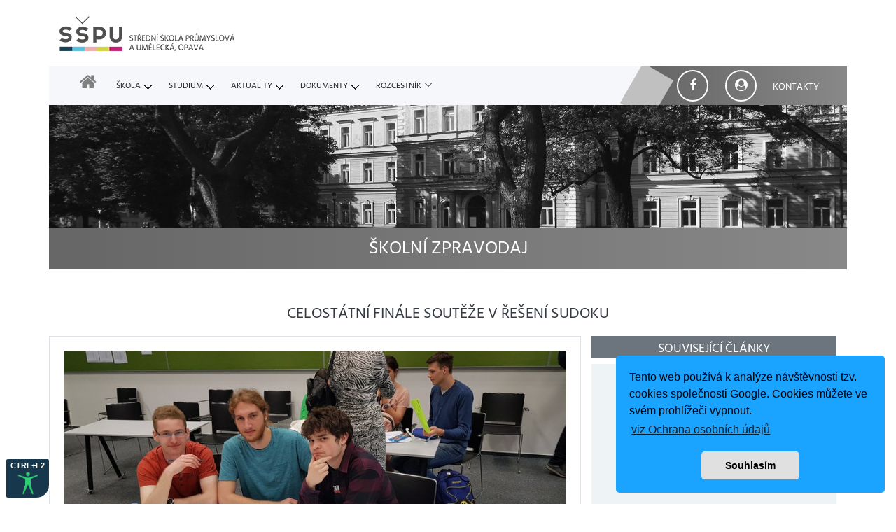

--- FILE ---
content_type: text/html; charset=utf-8
request_url: https://www.sspu-opava.cz/cs/zpravy/celostatni-finale-souteze-v-reseni-sudoku/
body_size: 8563
content:
<!doctype html>
<html lang="cs">
<head>
    <title>Školní zpravodaj</title>
    <meta name="description" content="Články a zprávy o dění na SŠPU Opava">
    <meta http-equiv="X-UA-Compatible" content="IE=edge">
    <meta name="viewport" content="width=device-width, initial-scale=1, shrink-to-fit=no">
    <link rel="icon" href="/static/img/core-img/logo-skoly-male.png">
    <link rel="stylesheet" type="text/css" href="https://cdn.jsdelivr.net/npm/cookieconsent@3/build/cookieconsent.min.css" />
    <!-- ##### Stylesheets ##### -->
    <link rel="stylesheet" href="/static/style.css">
    

</head>
<body>
    
<!-- ##### Preloader ##### -->
<div id="preloader">
    <i class="circle-preloader"></i>
</div>

<!-- ##### Header Area Start ##### -->

<!-- ##### Header Area Start ##### -->
<header class="header-area">

    <!-- Top Header Area -->
    <div class="top-header">
        <div class="container h-100">
            <div class="row h-100">
                <div class="col-12 h-100">
                    <div class="header-content h-100 d-flex align-items-center justify-content-between">
                        <div class="academy-logo">
                            <a href="/"><img alt="Logo školy" src="/static/img/core-img/skola-logo.png"></a>
                        </div>
                        <!--
                        <div class="login-content">
                            <a href="#"><i class="fa fa-search"></i></a>
                        </div>
                        -->
                    </div>
                </div>
            </div>
        </div>
    </div>

    <!-- Navbar Area -->
    <div class="academy-main-menu">
        <div class="classy-nav-container breakpoint-off">
            <div class="container p-0">
                <!-- Menu -->
                <nav class="classy-navbar justify-content-between" id="academyNav">

                    <!-- Navbar Toggler -->
                    <div class="classy-navbar-toggler">
                        <span class="navbarToggler"><span></span><span></span><span></span></span>
                    </div>

                    <!-- Menu -->
                    <div class="classy-menu">

                        <!-- close btn -->
                        <div class="classycloseIcon">
                            <div class="cross-wrap"><span class="top"></span><span class="bottom"></span></div>
                        </div>

                        <!-- Nav Start -->
                        <div class="classynav">
                            <ul>
                                <li><a href="/cs/"><span style="font-size: 26px; color: gray;"><i class="fa fa-home"></i></span></a></li>
                                

                                <li class="cn-dropdown-item has-down pr12"><a href="/cs/">Škola</a>
                                
                                <ul class="dropdown">

                                <li><a href="/cs/historie-soucasnost/">Historie a současnost</a>
                                
                                </li>

                                <li><a href="/cs/kontakty/">Lidé a kontakty</a>
                                
                                </li>

                                <li><a href="/cs/zaci/">Žáci</a>
                                
                                </li>

                                <li><a href="/cs/skolska-rada/">Školská rada</a>
                                
                                </li>

                                <li><a href="/cs/umelecka-rada/">Umělecká rada</a>
                                
                                </li>

                                <li><a href="/cs/studentsky-parlament/">Studentský parlament</a>
                                
                                </li>

                                <li><a href="/cs/spoluprace/">Spolupráce</a>
                                
                                </li>

                                <li><a href="/cs/projekty/">Projekty</a>
                                
                                </li>

                                <li><a href="/cs/nabidka-pronajmu/">Nabídka pronájmu</a>
                                
                                </li>

                                </ul>
                                <span class="dd-trigger"></span><span class="dd-arrow"></span>
                                
                                </li>

                                <li class="cn-dropdown-item has-down pr12"><a href="/cs/studium/">Studium</a>
                                
                                <ul class="dropdown">

                                <li><a href="/cs/studium/informace-o-studiu/">Informace o studiu</a>
                                
                                </li>

                                <li><a href="/cs/studium/prijimaci-rizeni-technicke-obory/">Přijímačky - technické obory</a>
                                
                                </li>

                                <li><a href="/cs/studium/prijimaci-rizeni-umelecke-obory/">Přijímačky - umělecké obory</a>
                                
                                </li>

                                <li><a href="/cs/studium/akce-pro-uchazece/">Akce pro uchazeče a ZŠ</a>
                                
                                </li>

                                <li><a href="/cs/studium/maturity/">Maturity</a>
                                
                                </li>

                                <li><a href="/cs/studium/spp/">Školní poradenské pracoviště</a>
                                
                                </li>

                                <li><a href="/cs/studium/nabidky-zamestnani/">Nabídky zaměstnání</a>
                                
                                </li>

                                <li><a href="/cs/studium/informace-pro-studenty/">Pro studenty a rodiče</a>
                                
                                </li>

                                <li><a href="/cs/studium/vyukove-materialy/">Výukové materiály</a>
                                
                                </li>

                                <li><a href="/cs/studium/anglicka-knihovna/">Anglická knihovna</a>
                                
                                </li>

                                </ul>
                                <span class="dd-trigger"></span><span class="dd-arrow"></span>
                                
                                </li>

                                <li class="cn-dropdown-item has-down pr12"><a href="/cs/aktuality/">Aktuality</a>
                                
                                <ul class="dropdown">

                                <li><a href="/cs/zpravy/">Školní zpravodaj</a>
                                
                                </li>

                                <li><a href="/cs/kalendar/">Kalendář akcí</a>
                                
                                </li>

                                <li><a href="/cs/aktuality/galerie/">Školní galerie</a>
                                
                                </li>

                                <li><a href="/cs/aktuality/fotogalerie-30-let-od-zalozeni-umeleckych-oboru/">30 let uměleckých oborů</a>
                                
                                </li>

                                <li><a href="/cs/aktuality/fotogalerie-umeleckych-oboru/">Fotogalerie uměleckých oborů</a>
                                
                                </li>

                                </ul>
                                <span class="dd-trigger"></span><span class="dd-arrow"></span>
                                
                                </li>

                                <li class="cn-dropdown-item has-down pr12"><a href="/cs/dokumenty/">Dokumenty</a>
                                
                                <ul class="dropdown">

                                <li><a href="/cs/dokumenty/skolni-rad/">Školní řád</a>
                                
                                </li>

                                <li><a href="/cs/dokumenty/vyrocni-zprava-skoly/">Výroční zpráva školy</a>
                                
                                </li>

                                <li><a href="/cs/dokumenty/inspekcni-zpravy/">Inspekční zprávy</a>
                                
                                </li>

                                <li><a href="/cs/dokumenty/verejne-zakazky/">Veřejné zakázky</a>
                                
                                </li>

                                <li><a href="/cs/dokumenty/rozpocet/">Rozpočet</a>
                                
                                </li>

                                <li><a href="/cs/dokumenty/ochrana-osobnich-udaju/">Ochrana osobních údajů</a>
                                
                                </li>

                                <li><a href="/cs/dokumenty/ochrana-oznamovatelu/">Ochrana oznamovatelů</a>
                                
                                </li>

                                <li><a href="/cs/dokumenty/prohlaseni-o-pristupnosti-webu/">Prohlášení o přístupnosti</a>
                                
                                </li>

                                <li><a href="/cs/dokumenty/rozvrhy/">Rozvrhy</a>
                                
                                </li>

                                </ul>
                                <span class="dd-trigger"></span><span class="dd-arrow"></span>
                                
                                </li>

                                <li class="megamenu-item"><a href="#">Rozcestník</a>
                                    <div class="megamenu">
                                        <ul class="single-mega bg-light cn-col-4">
                                            <li class="text-uppercase bg-strojirenstvi text-white text-center p-1">Uchazeči o studium</li>
                                            <li><a href="/cs/studium/">Studijní obory</a></li>
                                            <li><a href="/cs/studium/prijimaci-rizeni-technicke-obory/">Přijímačky - technické obory</a></li>
                                            <li><a href="/cs/studium/prijimaci-rizeni-umelecke-obory/">Přijímačky - umělecké obory</a></li>
                                            <li><a href="/cs/studium/akce-pro-uchazece/">Akce pro uchazeče a ZŠ</a></li>
                                            <li><a href="/static/documents/letaky.zip">Propagační letáky</a></li>
                                            <li><a href="/cs/zpravy/">Školní zpravodaj</a></li>
                                        </ul>
                                        <ul class="single-mega bg-white cn-col-4">
                                            <li class="text-uppercase bg-informatika text-white text-center p-1">Veřejnost</li>
                                            <li><a href="/cs/kontakty/">Informace a kontakty</a></li>
                                            <li><a href="/cs/historie-soucasnost/">Historie a současnost</a></li>
                                            <li><a href="/cs/skolska-rada/">Školská rada</a></li>
                                            <li><a href="/cs/nabidka-pronajmu/">Nabídka pronájmu</a></li>
                                            <li><a href="/cs/spoluprace/">Spolupráce s firmami</a></li>
                                            <li><a href="/cs/projekty/">Realizované projekty</a></li>
                                        </ul>
                                        <ul class="single-mega bg-light cn-col-4">
                                            <li class="text-uppercase bg-hracka text-white text-center p-1">Studenti a rodiče</li>
                                            <li><a href="/cs/studium/informace-pro-studenty/">Informace pro studenty</a></li>
                                            <li><a href="/cs/studium/maturity/">Maturity</a></li>
                                            <li><a href="/cs/studium/vyukove-materialy/">Výukové materiály</a></li>
                                            <li><a href="/cs/studium/preventivni-program/">Preventivní program</a></li>
                                            <li><a href="/cs/studium/vychovne-poradenstvi/">Výchovné poradenství</a></li>
                                            <li><a href="/cs/studium/nabidky-zamestnani/">Nabídky zaměstnání a brigád</a></li>
                                        </ul>
                                        <ul class="single-mega bg-white cn-col-4">
                                            <li class="text-uppercase bg-design text-white text-center p-1">Odkazy</li>
                                            <li><a href="https://portal.skolaonline.cz">Škola online</a></li>
                                            <li><a href="https://moodle.sspu-opava.cz">Moodle: e-learning</a></li>
                                            <li><a href="https://portal.office.com">Office 365</a></li>
                                            <li><a href="https://www.facebook.com/sspuopava" target="_blank">Škola na Facebooku</a><li>
                                            <li><a href="https://outlook.office.com">Outlook</a></li>
                                            <li><a href="https://www.sst.opava.cz/content/o-domove-mladeze">Domov mládeže</a></li>
                                        </ul>
                                    </div>
                                    <span class="dd-trigger"></span>
                                    <span class="dd-arrow"></span>
                                </li>
                            </ul>
                        </div>
                        <!-- Nav End -->
                    </div>

                    <!-- Calling Info -->
                    <div class="calling-info">                                                 
                        <div class="call-center">                            
                            <a href="https://www.facebook.com/sspuopava" target="_blank"><i class="fa fa-facebook" aria-hidden="true"></i></a>                            
                            <a href="/cs/kontakty"><i class="fa fa-user-circle"></i> <span>KONTAKTY</span></a>                            
                        </div>
                    </div>
                </nav>
            </div>
        </div>
    </div>
</header>
<!-- ##### Header Area End ##### -->


<!-- ##### Header Area End ##### -->


    

<!-- ##### Breadcumb Area Start ##### -->
    <div class="container p-0">
            <div class="breadcumb-area bg-img" style="background-image: url(/static/img/bg-img/breadcumb-sspu3.jpg);">
                <div class="bradcumbContent bg-secondary">
                    <h2>Školní zpravodaj</h2>
                </div>
            </div>
    </div>
<!-- ##### Breadcumb Area End ##### -->


    <!-- ##### Blog Area Start ##### -->
    <div class="blog-area section-padding-100">
        <div class="container">
            <div class="row">
                <div class="col-12">
                    <h2 class="text-center text-dark text-uppercase mb-3">
                        Celostátní finále soutěže v řešení SUDOKU
                    </h2>
                </div>
                <div class="col-12 col-md-8">
                    <div class="academy-blog-posts">
                        <div class="row">
                            

<!-- Single Blog Start -->
    <div class="single-blog-post page-content mb-5 border text-left">
        <!-- Post Thumb -->
    
    
        <div class="blog-post-thumb mb-5">
        <img src="/media/filer_public_thumbnails/filer_public/d6/97/d697c8c4-88ec-4f40-a425-7513b6e2fc90/celostatni-finale-sudoku-02.jpg__800x450_q85_crop_subsampling-2.jpg"
             alt="">
        </div>
    
        <p>V úterý 23. 5. 2023 se ve vědeckém parku VIDA! v Brně uskutečnilo celostátní finále soutěže tříčlenných družstev v řešení sudoku. Soutěžící se ve čtyřkolové soutěži museli popasovat s klasickými tabulkami i různými variantami sudoku. Nechyběly propojené tabulky, počítací kolo a skládací kolo. Naše družstvo ve složení <strong>Hynek Moravec</strong>, <strong>Viktor Obrusník</strong> a <strong>Ondřej Krobot</strong> obsadilo krásné <strong>9. místo</strong>. K premiérové účasti gratulujeme a děkujeme za vzornou reprezentaci školy.</p>

        
        







<img src="/media/filer_public_thumbnails/filer_public/fc/93/fc934632-2a10-4050-bb34-a6eee1b7736a/celostatni-finale-sudoku-01.jpg__4032x2268_q85_subsampling-2.jpg"
    
    
    
    class="img-fluid"
>









        
        <!-- Post Meta -->
        <div class="post-meta border-top p-2">
            <p>Autor:
            


        <a href="/cs/zpravy/author/Zemanova-Eva/">
            Eva Zemanová
        </a>


            </p>
            <p>Publikováno:
                25. května 2023
            </p>
            <p>Rubriky:
                
                    <a href="/cs/zpravy/category/skola/">Škola</a>
                
                
            </p>
        
        <p>Štítky:
            
            <a href="/cs/zpravy/tag/soutez/">
                soutěž</a>
            
        </p>
        
        </div>
    </div>

                        </div>
                    </div>
                    <p>
                        
                            <a href="/cs/zpravy/exkurze-ve-firme-jobair/">Předchozí článek</a>&nbsp;|&nbsp;
                        
                        <a href="/cs/zpravy/">Zpět na přehled</a>
                        
                            &nbsp;|&nbsp;<a href="/cs/zpravy/narodni-finale-souteze-hydrogen-grand-prix-2023/">Další článek</a>
                        
                    </p>
                </div>

                <div class="col-12 col-md-4">
                    <div class="academy-blog-sidebar">
                        

<h4 class="text-uppercase text-center text-white bg-secondary">Související články</h4>
<div class="blog-post-categories mb-30">
    <ul>
        
            <li>
                <a href="/cs/zpravy/celostatni-matematicka-soutez/">Celostátní matematická soutěž</a>
            </li>
        
            <li>
                <a href="/cs/zpravy/matematicky-naboj-1/">Matematický náboj</a>
            </li>
        
            <li>
                <a href="/cs/zpravy/krajske-kolo-matematicke-olympiady-1/">Krajské kolo matematické olympiády</a>
            </li>
        
            <li>
                <a href="/cs/zpravy/matematicky-klokan-2023/">Matematický klokan 2023</a>
            </li>
        
            <li>
                <a href="/cs/zpravy/regionalni-mistri-v-reseni-sudoku/">Regionální mistři v řešení SUDOKU</a>
            </li>
        
    </ul>
</div>





<h4 class="text-uppercase text-center text-white bg-secondary">Nejnovější články</h4>
<div class="blog-post-categories mb-3">
    <ul>
        
            <li>
                <a href="/cs/zpravy/prezentace-o-studiu-na-vut-v-brne/">Prezentace o studiu na VUT v Brně</a>
            </li>
        
            <li>
                <a href="/cs/zpravy/zaverecne-prace-studentu-oboru-it-1/">Závěrečné práce studentů oboru IT</a>
            </li>
        
            <li>
                <a href="/cs/zpravy/uspech-nasich-zaku-v-okresnim-kole-preboru-skol-v-sachu/">Úspěch našich žáků v okresním kole přeboru škol v šachu</a>
            </li>
        
            <li>
                <a href="/cs/zpravy/futsal-treti-kolo-stredoskolske-souteze/">Futsal – třetí kolo středoškolské soutěže</a>
            </li>
        
            <li>
                <a href="/cs/zpravy/tradicni-povanocni-badmintonovy-turnaj/">Tradiční povánoční badmintonový turnaj</a>
            </li>
        
    </ul>
</div>



<div>
<h4 class="text-uppercase text-center text-white bg-secondary">Rubriky</h4>
<div class="blog-post-categories mb-3">
    <ul>
        <li
         class="active">
        <a href="/cs/zpravy/">
            Vše</a>
        </li>
        
        <li
        >
        <a href="/cs/zpravy/category/skola/">
            Škola <span class="badge badge-light pt-1 text-secondary">299</span></a>
        </li>
        
        <li
        >
        <a href="/cs/zpravy/category/umelecke-obory/">
            Umělecké obory <span class="badge badge-light pt-1 text-secondary">175</span></a>
        </li>
        
        <li
        >
        <a href="/cs/zpravy/category/strojirenstvi/">
            Strojírenství <span class="badge badge-light pt-1 text-secondary">88</span></a>
        </li>
        
        <li
        >
        <a href="/cs/zpravy/category/informacni-technologie/">
            Informační technologie <span class="badge badge-light pt-1 text-secondary">86</span></a>
        </li>
        
        <li
        >
        <a href="/cs/zpravy/category/design-hracek/">
            Design hraček <span class="badge badge-light pt-1 text-secondary">68</span></a>
        </li>
        
        <li
        >
        <a href="/cs/zpravy/category/graficky-design/">
            Grafický design <span class="badge badge-light pt-1 text-secondary">42</span></a>
        </li>
        
        <li
        >
        <a href="/cs/zpravy/category/prumyslovy-design/">
            Průmyslový design <span class="badge badge-light pt-1 text-secondary">13</span></a>
        </li>
        
        <li
        >
        <a href="/cs/zpravy/category/technicke-obory/">
            Technické obory <span class="badge badge-light pt-1 text-secondary">8</span></a>
        </li>
        
    </ul>
</div>
</div>
<div>
<h4 class="text-uppercase text-center text-white bg-secondary">Štítky</h4>
<div class="blog-post-tags mb-3">
    <ul>
        <!--
        <li  class="active">
        <a href="/cs/zpravy/">
        Vše</a></li>
        -->
        
        <li >
        <a href="/cs/zpravy/tag/soutez/">
        soutěž <span class="badge badge-light pt-1 text-secondary">191</span>&nbsp;&nbsp;
        </a>
        </li>
        
        <li >
        <a href="/cs/zpravy/tag/prace-zaku/">
        práce žáků <span class="badge badge-light pt-1 text-secondary">74</span>&nbsp;&nbsp;
        </a>
        </li>
        
        <li >
        <a href="/cs/zpravy/tag/exkurze/">
        exkurze <span class="badge badge-light pt-1 text-secondary">57</span>&nbsp;&nbsp;
        </a>
        </li>
        
        <li >
        <a href="/cs/zpravy/tag/spoluprace/">
        spolupráce <span class="badge badge-light pt-1 text-secondary">48</span>&nbsp;&nbsp;
        </a>
        </li>
        
        <li >
        <a href="/cs/zpravy/tag/vystava/">
        výstava <span class="badge badge-light pt-1 text-secondary">45</span>&nbsp;&nbsp;
        </a>
        </li>
        
        <li >
        <a href="/cs/zpravy/tag/prace/">
        práce <span class="badge badge-light pt-1 text-secondary">37</span>&nbsp;&nbsp;
        </a>
        </li>
        
        <li >
        <a href="/cs/zpravy/tag/anglictina/">
        angličtina <span class="badge badge-light pt-1 text-secondary">37</span>&nbsp;&nbsp;
        </a>
        </li>
        
        <li >
        <a href="/cs/zpravy/tag/zaku/">
        žáků <span class="badge badge-light pt-1 text-secondary">32</span>&nbsp;&nbsp;
        </a>
        </li>
        
        <li >
        <a href="/cs/zpravy/tag/prednaska/">
        přednáška <span class="badge badge-light pt-1 text-secondary">25</span>&nbsp;&nbsp;
        </a>
        </li>
        
        <li >
        <a href="/cs/zpravy/tag/workshop/">
        workshop <span class="badge badge-light pt-1 text-secondary">23</span>&nbsp;&nbsp;
        </a>
        </li>
        
        <li >
        <a href="/cs/zpravy/tag/sport/">
        sport <span class="badge badge-light pt-1 text-secondary">20</span>&nbsp;&nbsp;
        </a>
        </li>
        
        <li >
        <a href="/cs/zpravy/tag/matematika/">
        matematika <span class="badge badge-light pt-1 text-secondary">16</span>&nbsp;&nbsp;
        </a>
        </li>
        
        <li >
        <a href="/cs/zpravy/tag/kurz/">
        kurz <span class="badge badge-light pt-1 text-secondary">14</span>&nbsp;&nbsp;
        </a>
        </li>
        
        <li >
        <a href="/cs/zpravy/tag/certifikaty/">
        certifikáty <span class="badge badge-light pt-1 text-secondary">14</span>&nbsp;&nbsp;
        </a>
        </li>
        
        <li >
        <a href="/cs/zpravy/tag/projekt/">
        projekt <span class="badge badge-light pt-1 text-secondary">12</span>&nbsp;&nbsp;
        </a>
        </li>
        
        <li >
        <a href="/cs/zpravy/tag/atletika/">
        atletika <span class="badge badge-light pt-1 text-secondary">10</span>&nbsp;&nbsp;
        </a>
        </li>
        
        <li >
        <a href="/cs/zpravy/tag/oceneni/">
        ocenění <span class="badge badge-light pt-1 text-secondary">9</span>&nbsp;&nbsp;
        </a>
        </li>
        
        <li >
        <a href="/cs/zpravy/tag/beseda/">
        beseda <span class="badge badge-light pt-1 text-secondary">9</span>&nbsp;&nbsp;
        </a>
        </li>
        
        <li >
        <a href="/cs/zpravy/tag/prezentace/">
        prezentace <span class="badge badge-light pt-1 text-secondary">8</span>&nbsp;&nbsp;
        </a>
        </li>
        
        <li >
        <a href="/cs/zpravy/tag/programovani/">
        programování <span class="badge badge-light pt-1 text-secondary">7</span>&nbsp;&nbsp;
        </a>
        </li>
        
        <li >
        <a href="/cs/zpravy/tag/zakladni-skoly/">
        základní školy <span class="badge badge-light pt-1 text-secondary">6</span>&nbsp;&nbsp;
        </a>
        </li>
        
        <li >
        <a href="/cs/zpravy/tag/klauzurni-prace/">
        klauzurní práce <span class="badge badge-light pt-1 text-secondary">5</span>&nbsp;&nbsp;
        </a>
        </li>
        
        <li >
        <a href="/cs/zpravy/tag/studentu/">
        studentů <span class="badge badge-light pt-1 text-secondary">5</span>&nbsp;&nbsp;
        </a>
        </li>
        
        <li >
        <a href="/cs/zpravy/tag/praxe/">
        praxe <span class="badge badge-light pt-1 text-secondary">5</span>&nbsp;&nbsp;
        </a>
        </li>
        
        <li >
        <a href="/cs/zpravy/tag/uchazeci/">
        uchazeči <span class="badge badge-light pt-1 text-secondary">5</span>&nbsp;&nbsp;
        </a>
        </li>
        
        <li >
        <a href="/cs/zpravy/tag/kurzy/">
        kurzy <span class="badge badge-light pt-1 text-secondary">5</span>&nbsp;&nbsp;
        </a>
        </li>
        
        <li >
        <a href="/cs/zpravy/tag/certifikat/">
        certifikát <span class="badge badge-light pt-1 text-secondary">5</span>&nbsp;&nbsp;
        </a>
        </li>
        
        <li >
        <a href="/cs/zpravy/tag/projekty/">
        projekty <span class="badge badge-light pt-1 text-secondary">5</span>&nbsp;&nbsp;
        </a>
        </li>
        
        <li >
        <a href="/cs/zpravy/tag/skoleni/">
        školení <span class="badge badge-light pt-1 text-secondary">5</span>&nbsp;&nbsp;
        </a>
        </li>
        
        <li >
        <a href="/cs/zpravy/tag/cesky-jazyk/">
        český jazyk <span class="badge badge-light pt-1 text-secondary">4</span>&nbsp;&nbsp;
        </a>
        </li>
        
        <li >
        <a href="/cs/zpravy/tag/propagace/">
        propagace <span class="badge badge-light pt-1 text-secondary">4</span>&nbsp;&nbsp;
        </a>
        </li>
        
        <li >
        <a href="/cs/zpravy/tag/zkousky/">
        zkoušky <span class="badge badge-light pt-1 text-secondary">4</span>&nbsp;&nbsp;
        </a>
        </li>
        
        <li >
        <a href="/cs/zpravy/tag/sachy/">
        šachy <span class="badge badge-light pt-1 text-secondary">3</span>&nbsp;&nbsp;
        </a>
        </li>
        
        <li >
        <a href="/cs/zpravy/tag/studium/">
        studium <span class="badge badge-light pt-1 text-secondary">3</span>&nbsp;&nbsp;
        </a>
        </li>
        
        <li >
        <a href="/cs/zpravy/tag/plener/">
        plenér <span class="badge badge-light pt-1 text-secondary">3</span>&nbsp;&nbsp;
        </a>
        </li>
        
        <li >
        <a href="/cs/zpravy/tag/ekologie/">
        ekologie <span class="badge badge-light pt-1 text-secondary">3</span>&nbsp;&nbsp;
        </a>
        </li>
        
        <li >
        <a href="/cs/zpravy/tag/staze/">
        stáže <span class="badge badge-light pt-1 text-secondary">3</span>&nbsp;&nbsp;
        </a>
        </li>
        
        <li >
        <a href="/cs/zpravy/tag/maturita/">
        maturita <span class="badge badge-light pt-1 text-secondary">2</span>&nbsp;&nbsp;
        </a>
        </li>
        
        <li >
        <a href="/cs/zpravy/tag/strojirenstvi/">
        strojírenství <span class="badge badge-light pt-1 text-secondary">2</span>&nbsp;&nbsp;
        </a>
        </li>
        
        <li >
        <a href="/cs/zpravy/tag/sudoku/">
        sudoku <span class="badge badge-light pt-1 text-secondary">2</span>&nbsp;&nbsp;
        </a>
        </li>
        
        <li >
        <a href="/cs/zpravy/tag/anglicky-jazyk/">
        anglický jazyk <span class="badge badge-light pt-1 text-secondary">2</span>&nbsp;&nbsp;
        </a>
        </li>
        
        <li >
        <a href="/cs/zpravy/tag/odborna-praxe/">
        odborná praxe <span class="badge badge-light pt-1 text-secondary">2</span>&nbsp;&nbsp;
        </a>
        </li>
        
        <li >
        <a href="/cs/zpravy/tag/maturitni-prace/">
        maturitní práce <span class="badge badge-light pt-1 text-secondary">2</span>&nbsp;&nbsp;
        </a>
        </li>
        
        <li >
        <a href="/cs/zpravy/tag/design/">
        design <span class="badge badge-light pt-1 text-secondary">2</span>&nbsp;&nbsp;
        </a>
        </li>
        
        <li >
        <a href="/cs/zpravy/tag/prezentace-skoly/">
        prezentace školy <span class="badge badge-light pt-1 text-secondary">2</span>&nbsp;&nbsp;
        </a>
        </li>
        
        <li >
        <a href="/cs/zpravy/tag/uspech/">
        úspěch <span class="badge badge-light pt-1 text-secondary">2</span>&nbsp;&nbsp;
        </a>
        </li>
        
        <li >
        <a href="/cs/zpravy/tag/dobrocinnost/">
        dobročinnost <span class="badge badge-light pt-1 text-secondary">2</span>&nbsp;&nbsp;
        </a>
        </li>
        
        <li >
        <a href="/cs/zpravy/tag/souteze/">
        soutěže <span class="badge badge-light pt-1 text-secondary">2</span>&nbsp;&nbsp;
        </a>
        </li>
        
        <li >
        <a href="/cs/zpravy/tag/merkur/">
        Merkur <span class="badge badge-light pt-1 text-secondary">1</span>&nbsp;&nbsp;
        </a>
        </li>
        
        <li >
        <a href="/cs/zpravy/tag/krouzek/">
        kroužek <span class="badge badge-light pt-1 text-secondary">1</span>&nbsp;&nbsp;
        </a>
        </li>
        
        <li >
        <a href="/cs/zpravy/tag/firmy/">
        firmy <span class="badge badge-light pt-1 text-secondary">1</span>&nbsp;&nbsp;
        </a>
        </li>
        
        <li >
        <a href="/cs/zpravy/tag/zamestnani/">
        zaměstnání <span class="badge badge-light pt-1 text-secondary">1</span>&nbsp;&nbsp;
        </a>
        </li>
        
        <li >
        <a href="/cs/zpravy/tag/vychovna-akce/">
        výchovná akce <span class="badge badge-light pt-1 text-secondary">1</span>&nbsp;&nbsp;
        </a>
        </li>
        
        <li >
        <a href="/cs/zpravy/tag/aukce/">
        aukce <span class="badge badge-light pt-1 text-secondary">1</span>&nbsp;&nbsp;
        </a>
        </li>
        
        <li >
        <a href="/cs/zpravy/tag/telesna-vychova/">
        tělesná výchova <span class="badge badge-light pt-1 text-secondary">1</span>&nbsp;&nbsp;
        </a>
        </li>
        
        <li >
        <a href="/cs/zpravy/tag/krajske-kolo/">
        krajské kolo <span class="badge badge-light pt-1 text-secondary">1</span>&nbsp;&nbsp;
        </a>
        </li>
        
        <li >
        <a href="/cs/zpravy/tag/olympiada/">
        olympiáda <span class="badge badge-light pt-1 text-secondary">1</span>&nbsp;&nbsp;
        </a>
        </li>
        
        <li >
        <a href="/cs/zpravy/tag/mezinarodni-certifikaty/">
        mezinárodní certifikáty <span class="badge badge-light pt-1 text-secondary">1</span>&nbsp;&nbsp;
        </a>
        </li>
        
        <li >
        <a href="/cs/zpravy/tag/den/">
        den <span class="badge badge-light pt-1 text-secondary">1</span>&nbsp;&nbsp;
        </a>
        </li>
        
        <li >
        <a href="/cs/zpravy/tag/otevrenych/">
        otevřených <span class="badge badge-light pt-1 text-secondary">1</span>&nbsp;&nbsp;
        </a>
        </li>
        
        <li >
        <a href="/cs/zpravy/tag/dveri/">
        dveří <span class="badge badge-light pt-1 text-secondary">1</span>&nbsp;&nbsp;
        </a>
        </li>
        
        <li >
        <a href="/cs/zpravy/tag/online/">
        online <span class="badge badge-light pt-1 text-secondary">1</span>&nbsp;&nbsp;
        </a>
        </li>
        
        <li >
        <a href="/cs/zpravy/tag/fotografie/">
        fotografie <span class="badge badge-light pt-1 text-secondary">1</span>&nbsp;&nbsp;
        </a>
        </li>
        
        <li >
        <a href="/cs/zpravy/tag/obory/">
        obory <span class="badge badge-light pt-1 text-secondary">1</span>&nbsp;&nbsp;
        </a>
        </li>
        
        <li >
        <a href="/cs/zpravy/tag/uplatneni-zaku/">
        uplatnění žáků <span class="badge badge-light pt-1 text-secondary">1</span>&nbsp;&nbsp;
        </a>
        </li>
        
        <li >
        <a href="/cs/zpravy/tag/vyroci/">
        výročí <span class="badge badge-light pt-1 text-secondary">1</span>&nbsp;&nbsp;
        </a>
        </li>
        
        <li >
        <a href="/cs/zpravy/tag/oslavy/">
        oslavy <span class="badge badge-light pt-1 text-secondary">1</span>&nbsp;&nbsp;
        </a>
        </li>
        
        <li >
        <a href="/cs/zpravy/tag/sponzorstvi/">
        sponzorství <span class="badge badge-light pt-1 text-secondary">1</span>&nbsp;&nbsp;
        </a>
        </li>
        
        <li >
        <a href="/cs/zpravy/tag/partneri/">
        partneři <span class="badge badge-light pt-1 text-secondary">1</span>&nbsp;&nbsp;
        </a>
        </li>
        
        <li >
        <a href="/cs/zpravy/tag/staz-v-zahranici/">
        stáž v zahraničí <span class="badge badge-light pt-1 text-secondary">1</span>&nbsp;&nbsp;
        </a>
        </li>
        
        <li >
        <a href="/cs/zpravy/tag/zahranicni-staze/">
        zahraniční stáže <span class="badge badge-light pt-1 text-secondary">1</span>&nbsp;&nbsp;
        </a>
        </li>
        
        <li >
        <a href="/cs/zpravy/tag/sbirka/">
        sbírka <span class="badge badge-light pt-1 text-secondary">1</span>&nbsp;&nbsp;
        </a>
        </li>
        
        <li >
        <a href="/cs/zpravy/tag/volejbal/">
        volejbal <span class="badge badge-light pt-1 text-secondary">1</span>&nbsp;&nbsp;
        </a>
        </li>
        
        <li >
        <a href="/cs/zpravy/tag/cesky/">
        český <span class="badge badge-light pt-1 text-secondary">1</span>&nbsp;&nbsp;
        </a>
        </li>
        
        <li >
        <a href="/cs/zpravy/tag/jazyk/">
        jazyk <span class="badge badge-light pt-1 text-secondary">1</span>&nbsp;&nbsp;
        </a>
        </li>
        
        <li >
        <a href="/cs/zpravy/tag/erasmus/">
        Erasmus <span class="badge badge-light pt-1 text-secondary">1</span>&nbsp;&nbsp;
        </a>
        </li>
        
        <li >
        <a href="/cs/zpravy/tag/nebezpecne-latky/">
        nebezpečné látky <span class="badge badge-light pt-1 text-secondary">1</span>&nbsp;&nbsp;
        </a>
        </li>
        
        <li >
        <a href="/cs/zpravy/tag/florbal/">
        florbal <span class="badge badge-light pt-1 text-secondary">1</span>&nbsp;&nbsp;
        </a>
        </li>
        
        <li >
        <a href="/cs/zpravy/tag/skoly/">
        školy <span class="badge badge-light pt-1 text-secondary">1</span>&nbsp;&nbsp;
        </a>
        </li>
        
        <li >
        <a href="/cs/zpravy/tag/futsal/">
        futsal <span class="badge badge-light pt-1 text-secondary">1</span>&nbsp;&nbsp;
        </a>
        </li>
        
    </ul>
</div>
</div>
                        
                    </div>
                </div>
            </div>
        </div>
    </div>
    <!-- ##### Blog Area End ##### -->



<!-- ##### Footer Area Start ##### -->

<!-- ##### Footer Area Start ##### -->
<footer class="footer-area mt-5">
    <div class="main-footer-area pt-3">
        <div class="container">
            <div class="row align-items-start justify-content-start">
                <div class="col-xs-12 col-sm-6 col-md-4 col-lg-3">
                    <div class="footer-widget mb-1">
                        <div class="widget-title border-bottom border-secondary mb-3"><h6 class="text-secondary">Zřizovatel</h6></div>
                        <div class="widget-title w-75">
                            <p><a href="http://msk.cz" target="_blank"><img src="/static/img/core-img/kraj-logo-cb.png" class="img-fluid" alt="Příspěvková organizace MSK"></a></p>
                        </div>
                        <div class="small text-light">
                            Střední škola průmyslová a umělecká Opava je příspěvkovou organizací zřizovanou Moravskoslezským krajem
                        </div>
                        <div class="widget-title w-75"><p>
                            <p><a href="http://msk.cz" target="_blank"><img src="/static/img/core-img/prispevkova-organizace-cb.png" class="img-fluid" alt="Moravskoslezský kraj - logo"></a></p>
                        </div>
                    </div>
                </div>
                <div class="col-xs-12 col-sm-6 col-md-8 col-lg-6">
                    <div class="footer-widget mb-1">
                        <div class="widget-title border-bottom border-secondary mb-3"><h6 class="text-secondary">Kontaktní údaje</h6></div>
                        <div class="small"><p class="text-light"><strong>Střední škola průmyslová a umělecká, Opava</strong></p>
                            <p class="text-light">
                                <small>Praskova 399/8, Opava, 746 01</small>
                                <br>
                                <small>Právní forma: Příspěvková organizace</small>
                                <br>
                                <small>IČ: 47813121, IZO: 000601896, RED IZO: 600017338</small>
                            </p>
                        </div>
                        <div class="single-contact mt-0">
                            <p><i class="fa fa-phone" aria-hidden="true"></i> <small><a href="#">+420 553 621 580</a></small></p>
                            <p><i class="fa fa-envelope" aria-hidden="true"></i> <small><a href="mailto:sspu@sspu-opava.cz">sspu@sspu-opava.cz</a></small></p>
                            <p><i class="fa fa-globe" aria-hidden="true"></i> <small><a href="http://www.sspu-opava.cz">www.sspu-opava.cz</a></small></p>
                            <p><i class="fa fa-facebook" aria-hidden="true"></i> <small><a href="https://www.facebook.com/sspuopava" target="_blank">facebook.com/sspuopava</a></small></p>
                        </div>
                    </div>
                </div>
                <div class="col-xs-12 col-sm-4 col-md-4 col-lg-3">
                    <div class="footer-widget mb-1">
                        <div class="widget-title border-bottom border-secondary mb-3"><h6 class="text-secondary">Užitečné odkazy</h6></div>
                        <div class="small">
                            <ul>
                                <!--<li><a href="/cs/admin">Administrace</a></li>-->
                                <li><a href="https://skolaonline.cz" target="_blank">Škola online</a></li>
                                <li><a href="https://moodle.sspu-opava.cz" target="_blank">Moodle</a></li>
                                <li><a href="https://portal.office.com" target="_blank">Office365</a></li>
                                <li><a href="https://www.sspu-opava.cz/cs/dokumenty/ochrana-osobnich-udaju/">Ochrana osobních údajů</a></li>
                                <li><a href="https://www.sspu-opava.cz/cs/dokumenty/prohlaseni-o-pristupnosti-webu/">Prohlášení o přístupnosti webu</a></li>
                            </ul>
                        </div>
                        <div class="small text-center p-3">
                            <img src="/static/img/core-img/skola-doporucena-zamestnavateli-2018-logo-cb.png" alt="Škola doporučená zaměstnavateli" class="img-responsive w-75">
                        </div>

                    </div>
                </div>
                <div class="col-xs-12 col-sm-8 col-md-8 col-lg-12">
                    <div class="footer-widget mb-1">
                        <div class="widget-title border-bottom border-secondary mb-3"><h6 class="text-secondary">Partneři a sponzoři</h6></div>
                        <div class="small">
                            <img src="/static/img/core-img/sponzori.png" alt="Partneři a sponzoři" class="img-responsive">
                        </div>
                    </div>
                </div>
            </div>
        </div>
    </div>

    <div class="bottom-footer-area">
        <div class="container">
            <div class="row">
                <div class="col-12">
                    <p><!-- Link back to Colorlib can't be removed. Template is licensed under CC BY 3.0. -->
                        Copyright &copy;<script>document.write(new Date().getFullYear());</script>
                        SŠPU Opava |
                        All rights reserved | This template is made with <i class="fa fa-heart-o"
                                                                            aria-hidden="true"></i> by <a
                                href="https://colorlib.com" target="_blank">Colorlib</a>
                        <!-- Link back to Colorlib can't be removed. Template is licensed under CC BY 3.0. --></p>
                </div>
            </div>
        </div>
    </div>
</footer>
<!-- ##### Footer Area Start ##### -->
<!-- ##### Footer Area End ##### -->

    <!-- ##### All Javascript Script ##### -->
    <script src="/static/js/jquery/jquery-2.2.4.min.js" ></script>
    <!-- Popper js -->
    <script src="/static/js/bootstrap/popper.min.js"></script>
    <!-- Bootstrap js -->
    <script src="/static/js/bootstrap/bootstrap.min.js"></script>
    <!-- All Plugins js -->
    <script src="/static/js/plugins/plugins.js"></script>
    <!-- Active js -->
    <script src="/static/js/active.js"></script>
    <!-- Active js -->
    <script src="/static/js/acctoolbar.min.js"></script>   
    <script>
      // optional init
        window.onload = function() {
          window.micAccessTool = new MicAccessTool({
            link: 'https://www.sspu-opava.cz/cs/dokumenty/prohlaseni-o-pristupnosti-webu',
            contact: 'mailto:lucny@sspu-opava.cz',
            buttonPosition: 'left', // default is 'left'
            forceLang: 'cs-CS' // default is 'en' may be 'he-IL' or 'ru-RU'
          });
        }
      </script>    
      
      <script src="https://cdn.jsdelivr.net/npm/cookieconsent@3/build/cookieconsent.min.js"></script>
      <script>
          window.cookieconsent.initialise({
              container: document.getElementById("cookieconsent"),
              palette: {
                  popup: {
                      background: "#1aa3ff"
                  },
                  button: {
                      background: "#e0e0e0"
                  },
              },
              revokable: true,
              onStatusChange: function (status) {
                  console.log(this.hasConsented() ?
                      'enable cookies' : 'disable cookies');
              },
              "position": "bottom-right",
              "theme": "classic",
              "domain": "https://www.sspu-opava.cz/",
              "secure": true,
              "content": {
                  "header": 'Na této stránce jsou používány cookies!',
                  "message": 'Tento web používá k analýze návštěvnosti tzv. cookies společnosti Google. Cookies můžete ve svém prohlížeči vypnout. ',
                  "dismiss": 'Souhlasím',
                  "link": 'viz Ochrana osobních údajů',
                  "href": 'https://www.sspu-opava.cz/cs/dokumenty/ochrana-osobnich-udaju/',
                  "close": '&#x274c;',
                  "policy": 'Cookie Policy',
                  "target": '_blank',
              }
          });
      </script>      
    

</body>
</html>



--- FILE ---
content_type: text/css
request_url: https://www.sspu-opava.cz/static/style.css
body_size: 43848
content:
@charset "UTF-8";
/* [Master Stylesheet v1.0] */
/* :: :: 1.0 Import Fonts Hind Guntur */
/* In type partial */
@import url(css/bootstrap.min.css);
@import url(css/owl.carousel.min.css);
@import url(css/animate.css);
@import url(css/magnific-popup.css);
@import url(css/font-awesome.min.css);
@import url(css/custom-icon.css);
@import url(css/classy-nav.min.css);
@font-face {
  font-family: 'Hind Guntur';
  src: url("fonts/Hind_Guntur/HindGuntur-Bold.eot");
  /* IE9 Compat Modes */
  src: url("fonts/Hind_Guntur/HindGuntur-Bold.eot?#iefix") format("embedded-opentype"), url("fonts/Hind_Guntur/HindGuntur-Bold.woff2") format("woff2"), url("fonts/Hind_Guntur/HindGuntur-Bold.woff") format("woff"), url("fonts/Hind_Guntur/HindGuntur-Bold.ttf") format("truetype"), url("fonts/Hind_Guntur/HindGuntur-Bold.svg#svgFontName") format("svg");
  /* Legacy iOS */
  font-weight: 700;
  font-style: normal;
}

@font-face {
  font-family: 'Hind Guntur';
  src: url("fonts/Hind_Guntur/HindGuntur-Light.eot");
  /* IE9 Compat Modes */
  src: url("fonts/Hind_Guntur/HindGuntur-Light.eot?#iefix") format("embedded-opentype"), url("fonts/Hind_Guntur/HindGuntur-Light.woff2") format("woff2"), url("fonts/Hind_Guntur/HindGuntur-Light.woff") format("woff"), url("fonts/Hind_Guntur/HindGuntur-Light.ttf") format("truetype"), url("fonts/Hind_Guntur/HindGuntur-Light.svg#svgFontName") format("svg");
  /* Legacy iOS */
  font-weight: 300;
  font-style: normal;
}

@font-face {
  font-family: 'Hind Guntur';
  src: url("fonts/Hind_Guntur/HindGuntur-SemiBold.eot");
  /* IE9 Compat Modes */
  src: url("fonts/Hind_Guntur/HindGuntur-SemiBold.eot?#iefix") format("embedded-opentype"), url("fonts/Hind_Guntur/HindGuntur-SemiBold.woff2") format("woff2"), url("fonts/Hind_Guntur/HindGuntur-SemiBold.woff") format("woff"), url("fonts/Hind_Guntur/HindGuntur-SemiBold.ttf") format("truetype"), url("fonts/Hind_Guntur/HindGuntur-SemiBold.svg#svgFontName") format("svg");
  /* Legacy iOS */
  font-weight: 600;
  font-style: normal;
}

@font-face {
  font-family: 'Hind Guntur';
  src: url("fonts/Hind_Guntur/HindGuntur-Regular.eot");
  /* IE9 Compat Modes */
  src: url("fonts/Hind_Guntur/HindGuntur-Regular.eot?#iefix") format("embedded-opentype"), url("fonts/Hind_Guntur/HindGuntur-Regular.woff2") format("woff2"), url("fonts/Hind_Guntur/HindGuntur-Regular.woff") format("woff"), url("fonts/Hind_Guntur/HindGuntur-Regular.ttf") format("truetype"), url("fonts/Hind_Guntur/HindGuntur-Regular.svg#svgFontName") format("svg");
  /* Legacy iOS */
  font-weight: 400;
  font-style: normal;
}

@font-face {
  font-family: 'Hind Guntur';
  src: url("fonts/Hind_Guntur/HindGuntur-Medium.eot");
  /* IE9 Compat Modes */
  src: url("fonts/Hind_Guntur/HindGuntur-Medium.eot?#iefix") format("embedded-opentype"), url("fonts/Hind_Guntur/HindGuntur-Medium.woff2") format("woff2"), url("fonts/Hind_Guntur/HindGuntur-Medium.woff") format("woff"), url("fonts/Hind_Guntur/HindGuntur-Medium.ttf") format("truetype"), url("fonts/Hind_Guntur/HindGuntur-Medium.svg#svgFontName") format("svg");
  /* Legacy iOS */
  font-weight: 500;
  font-style: normal;
}

/* :: 2.0 Import All CSS */
/* :: 3.0 Base CSS */
* {
  margin: 0;
  padding: 0;
}

body {
  font-family: "Hind Guntur", sans-serif;
  font-size: 16px;
}

h1,
h2,
h3,
h4,
h5,
h6 {
  color: #808080;
  line-height: 1.3;
  font-weight: 400;
  padding-top: 0.5em;
}

h2 {
  font-size: 22px;
  margin-bottom: 0;
  font-weight: 400;
  color: #ffffff;
}

@media only screen and (max-width: 767px) {
  h2 {
    font-size: 18px;
  }
}

h3 {
  font-size: 20px;
}

@media only screen and (max-width: 767px) {
  h3 {
    font-size: 18px;
  }
}

h4 {
  font-size: 18px;
}

@media only screen and (max-width: 767px) {
  h4 {
    font-size: 16px;
  }
}

h5 {
  font-size: 16px;
}

@media only screen and (max-width: 767px) {
  h5 {
    font-size: 15px;
  }
}

p {
  color: #606060;
  font-size: 15px;
  line-height: 1.3;
  font-weight: 400;
}

a, .icons {
  text-decoration: none;
  /*  outline: 0 solid transparent;
    @include trans-duration(500ms);*/
  color: #3c8cb5;
  /*font-weight: 600;*/
}

a:hover,
a:focus {
  color: #4c9ca5;
}

ul,
ol {
  margin: 0;
}

ul li,
ol li {
  list-style: none;
}

img {
  height: auto;
  max-width: 100%;
}

/* Spacing */
.mt-15 {
  margin-top: 15px !important;
}

.mt-30 {
  margin-top: 30px !important;
}

.mt-50 {
  margin-top: 50px !important;
}

.mt-70 {
  margin-top: 70px !important;
}

.mt-100 {
  margin-top: 100px !important;
}

.mb-15 {
  margin-bottom: 15px !important;
}

.mb-30 {
  margin-bottom: 30px !important;
}

.mb-50 {
  margin-bottom: 50px !important;
}

.mb-70 {
  margin-bottom: 70px !important;
}

.mb-100 {
  margin-bottom: 100px !important;
}

.ml-15 {
  margin-left: 15px !important;
}

.ml-30 {
  margin-left: 30px !important;
}

.ml-50 {
  margin-left: 50px !important;
}

.mr-15 {
  margin-right: 15px !important;
}

.mr-30 {
  margin-right: 30px !important;
}

.mr-50 {
  margin-right: 50px !important;
}

/* Height */
.height-400 {
  height: 400px !important;
}

.height-500 {
  height: 500px !important;
}

.height-600 {
  height: 600px !important;
}

.height-700 {
  height: 700px !important;
}

.height-800 {
  height: 800px !important;
}

/* Section Padding */
.section-padding-100 {
  padding-top: 100px;
  padding-bottom: 100px;
}

.section-padding-100-0 {
  padding-top: 100px;
  padding-bottom: 0;
}

.section-padding-0-100 {
  padding-top: 0;
  padding-bottom: 100px;
}

.section-padding-100-70 {
  padding-top: 100px;
  padding-bottom: 70px;
}

.section-padding-70-10 {
  padding-top: 70px;
  padding-bottom: 10px;
}

/* Section Heading */
.section-heading {
  position: relative;
  z-index: 1;
  max-width: 600px;
  margin-bottom: 10px !important;
}

.section-heading span {
  color: #606060;
  font-size: 12px;
  text-transform: uppercase;
  margin-bottom: 15px;
  display: block;
  letter-spacing: 2px;
}

.section-heading h2 {
  font-size: 22px;
  margin-bottom: 0;
  font-weight: 400;
  color: #ffffff;
}

@media only screen and (max-width: 767px) {
  .section-heading h2 {
    font-size: 18px;
  }
}

.section-heading h3 {
  font-size: 20px;
  margin-bottom: 0;
  font-weight: 400;
}

@media only screen and (max-width: 767px) {
  .section-heading h3 {
    font-size: 16px;
  }
}

.section-heading.text-left {
  text-align: left !important;
}

.section-heading.white span,
.section-heading.white h3 {
  color: #ffffff;
}

/* Page content */
.page-content h2, .page-content h3, .page-content h4, .page-content h5 {
  text-transform: uppercase;
  color: #141414;
  font-weight: 400;
}

.page-content h2 {
  font-size: 20px;
  margin-bottom: 16px;
}

@media only screen and (max-width: 767px) {
  .page-content h2 {
    font-size: 18px;
  }
}

.page-content h3 {
  font-size: 18px;
  margin-bottom: 16px;
}

@media only screen and (max-width: 767px) {
  .page-content h3 {
    font-size: 16px;
  }
}

.page-content h4 {
  font-size: 16px;
  margin-bottom: 14px;
}

@media only screen and (max-width: 767px) {
  .page-content h4 {
    font-size: 14px;
  }
}

.page-content h5 {
  font-size: 16px;
  margin-bottom: 14px;
}

@media only screen and (max-width: 767px) {
  .page-content h5 {
    font-size: 14px;
  }
}

.page-content p {
  font-size: 16px;
}

@media only screen and (max-width: 767px) {
  .page-content p {
    font-size: 14px;
  }
}

.page-content ul {
  margin-bottom: 1.5em;
}

.page-content ul li {
  list-style-type: disc;
  margin-left: 1.5em;
  padding-left: 1em;
  color: #606060;
}

.page-content ol {
  margin-bottom: 1.5em;
}

.page-content ol li {
  list-style-type: decimal;
  margin-left: 1.5em;
  padding-left: 1em;
  color: #606060;
}

/* Menu */
.breakpoint-off .classynav ul li .dropdown {
  width: 300px;
}

/* Preloader */
#preloader {
  background: #aaa;
  background: -webkit-gradient(linear, left top, right top, from(#666), to(#888));
  background: linear-gradient(to right, #666, #888);
  width: 100%;
  height: 100%;
  position: fixed;
  top: 0;
  left: 0;
  right: 0;
  z-index: 5000;
}

#preloader .circle-preloader {
  display: block;
  width: 60px;
  height: 60px;
  border: 2px solid rgba(255, 255, 255, 0.5);
  border-bottom-color: #ffffff;
  border-radius: 50%;
  position: absolute;
  top: 0;
  left: 0;
  right: 0;
  bottom: 0;
  margin: auto;
  -webkit-animation: spin 2s infinite linear;
          animation: spin 2s infinite linear;
}

@-webkit-keyframes spin {
  100% {
    -webkit-transform: rotate(360deg);
    transform: rotate(360deg);
  }
}

@keyframes spin {
  100% {
    -webkit-transform: rotate(360deg);
    transform: rotate(360deg);
  }
}

/* Miscellaneous */
.bg-img {
  background-position: center center;
  background-size: cover;
  background-repeat: no-repeat;
}

.bg-white {
  background-color: #ffffff !important;
}

.bg-dark {
  background-color: #000000 !important;
}

.bg-transparent {
  background-color: transparent !important;
}

.font-bold {
  font-weight: 700;
}

.font-light {
  font-weight: 300;
}

.bg-overlay {
  position: relative;
  z-index: 2;
  background-position: center center;
  background-size: cover;
}

.bg-overlay::after {
  background-color: rgba(0, 0, 0, 0.88);
  position: absolute;
  z-index: -1;
  top: 0;
  left: 0;
  width: 100%;
  height: 100%;
  content: "";
}

.mfp-image-holder .mfp-close,
.mfp-iframe-holder .mfp-close {
  color: #ffffff;
  right: 0;
  padding-right: 0;
  width: 30px;
  height: 30px;
  background-color: #c0c0c0;
  line-height: 30px;
  text-align: center;
  position: absolute;
  top: 40px;
  right: -30px;
}

@media only screen and (max-width: 767px) {
  .mfp-image-holder .mfp-close,
  .mfp-iframe-holder .mfp-close {
    right: 0;
  }
}

/* ScrollUp */
#scrollUp {
  background: #aaa;
  background: -webkit-gradient(linear, left top, right top, from(#666), to(#888));
  background: linear-gradient(to right, #666, #888);
  border-radius: 0;
  bottom: 60px;
  -webkit-box-shadow: 0 2px 6px 0 rgba(0, 0, 0, 0.3);
          box-shadow: 0 2px 6px 0 rgba(0, 0, 0, 0.3);
  color: #ffffff;
  font-size: 24px;
  height: 40px;
  line-height: 40px;
  right: 60px;
  text-align: center;
  width: 40px;
  -webkit-transition-duration: 500ms;
  transition-duration: 500ms;
}

#scrollUp:hover {
  background-color: #141414;
}

@media only screen and (max-width: 767px) {
  #scrollUp {
    bottom: 30px;
    right: 30px;
  }
}

/* Essence Button */
.academy-btn {
  display: inline-block;
  min-width: 160px;
  height: 65px;
  color: #ffffff;
  border: none;
  border-radius: 0;
  padding: 0 40px;
  font-size: 14px;
  line-height: 65px;
  -webkit-transition: all 500ms;
  transition: all 500ms;
  background: #61ba6d;
  background-image: -webkit-gradient(linear, left top, right top, from(#61ba6d), color-stop(51%, #83c331), to(#61ba6d));
  background-image: linear-gradient(to right, #61ba6d 0%, #83c331 51%, #61ba6d 100%);
  font-weight: 600;
}

.academy-btn.btn-sm {
  min-width: 110px;
  padding: 0 20px;
  height: 42px;
  line-height: 42px;
}

.academy-btn.active, .academy-btn:hover, .academy-btn:focus {
  font-size: 14px;
  font-weight: 600;
  color: #ffffff;
  background: #aaa;
  background: -webkit-gradient(linear, left top, right top, from(#666), to(#888));
  background: linear-gradient(to right, #666, #888);
}

.academy-btn.btn-2 {
  background: #141414;
}

.academy-btn.btn-2:hover, .academy-btn.btn-2:focus {
  background: #a8a8a8;
}

.academy-btn.btn-3 {
  background: #a8a8a8;
}

.academy-btn.btn-3:hover, .academy-btn.btn-3:focus {
  background: #141414;
}

.academy-btn.btn-4 {
  background: #ffffff;
  border: 2px solid #a8a8a8;
  color: #606060;
}

.academy-btn.btn-4:hover, .academy-btn.btn-4:focus {
  background: #a8a8a8;
  color: #ffffff;
}

/* Header Area CSS */
.header-area {
  position: relative;
  z-index: 100;
  width: 100%;
  height: 125px;
}

.header-area .top-header {
  width: 100%;
  height: 95px;
}

.header-area .top-header .login-content a {
  display: inline-block;
  font-weight: 600;
}

.header-area .top-header .login-content a:hover {
  color: #a8a8a8;
}

.header-area .academy-main-menu {
  position: absolute;
  width: 100%;
  height: 55px;
  background-color: transparent;
  top: 95px;
  z-index: 100;
  left: 0;
  right: 0;
}

.header-area .academy-main-menu .classy-nav-container {
  background-color: transparent;
}

.header-area .academy-main-menu .classy-navbar {
  background-color: #f5f7fa;
  height: 55px;
  padding: 0;
}

@media only screen and (min-width: 768px) and (max-width: 991px) {
  .header-area .academy-main-menu .classy-navbar {
    padding: 0;
    padding-left: 2em;
  }
}

@media only screen and (max-width: 767px) {
  .header-area .academy-main-menu .classy-navbar {
    padding: 0;
    padding-left: 2em;
  }
}

.header-area .academy-main-menu .classy-navbar .classynav ul li a {
  font-weight: 400;
  text-transform: uppercase;
  font-size: 12px;
}

.header-area .academy-main-menu .classy-navbar .classynav ul li a:hover, .header-area .academy-main-menu .classy-navbar .classynav ul li a:focus {
  color: #a8a8a8;
  font-size: 12px;
}

.header-area .academy-main-menu .classynav {
  padding-left: 2em;
}

@media only screen and (min-width: 992px) and (max-width: 1199px) {
  .header-area .academy-main-menu .classynav {
    padding-left: 1em;
  }
}

@media only screen and (min-width: 768px) and (max-width: 991px) {
  .header-area .academy-main-menu .classynav {
    padding-left: 0;
  }
}

@media only screen and (max-width: 767px) {
  .header-area .academy-main-menu .classynav {
    padding-left: 0;
  }
}

.header-area .academy-main-menu .calling-info {
  position: relative;
  padding-left: 80px;
  overflow: hidden;
}

@media only screen and (min-width: 992px) and (max-width: 1199px) {
  .header-area .academy-main-menu .calling-info {
    padding-left: 50px;
  }
}

.header-area .academy-main-menu .calling-info .call-center {
  position: relative;
  z-index: 1;
  background: #aaa;
  background: -webkit-gradient(linear, left top, right top, from(#666), to(#888));
  background: linear-gradient(to right, #666, #888);
  padding: 3px 40px;
  line-height: 55px;
  height: 55px;  
  display: block;
}

@media only screen and (min-width: 992px) and (max-width: 1199px) {
  .header-area .academy-main-menu .calling-info .call-center {
    padding: 0 15px 0 30px;
  }
}

.header-area .academy-main-menu .calling-info .call-center a {
  color: #ffffff;
  font-size: 14px;
  font-weight: 400;
}

.header-area .academy-main-menu .calling-info .call-center a i {
  width: 45px;
  height: 45px;
  border: 2px solid #ffffff;
  border-radius: 50%;
  display: inline-block;
  line-height: 41px;
  font-size: 18px;
  text-align: center;
  margin-right: 20px;
}

@media only screen and (min-width: 992px) and (max-width: 1199px) {
  .header-area .academy-main-menu .calling-info .call-center a i {
    margin-right: 10px;
  }
}

@media only screen and (max-width: 767px) {
  .header-area .academy-main-menu .calling-info .call-center a span {
    display: none;
  }
}

.header-area .academy-main-menu .calling-info .call-center:before {
  position: absolute;
  width: 50px;
  height: 120%;
  top: 3px;
  left: -28px;
  z-index: 1;
  background-color: #c0c0c0;
  content: '';
  -webkit-transform: rotate(30deg);
  transform: rotate(30deg);
}

@media only screen and (min-width: 992px) and (max-width: 1199px) {
  .header-area .academy-main-menu .calling-info .call-center:before {
    width: 42px;
  }
}

.header-area .is-sticky .academy-main-menu {
  position: fixed;
  width: 100%;
  height: 55px;
  top: 0;
  left: 0;
  z-index: 3000;
  background-color: #f5f7fa;
  -webkit-box-shadow: 0 5px 40px rgba(0, 0, 0, 0.2);
          box-shadow: 0 5px 40px rgba(0, 0, 0, 0.2);
}

.header-area .is-sticky .academy-main-menu::after {
  position: absolute;
  width: 25%;
  height: 100%;
  top: 0;
  right: 0;
  z-index: 1;
  background-color: #999999;
  content: '';
}

.hero-slides {
  position: relative;
  z-index: 1;
}

.hero-slides .single-hero-slide {
  width: 100%;
  height: 500px;
  position: relative;
  z-index: 1;
}

@media only screen and (min-width: 992px) and (max-width: 1199px) {
  .hero-slides .single-hero-slide {
    /*height: 650px;*/
  }
}

@media only screen and (min-width: 768px) and (max-width: 991px) {
  .hero-slides .single-hero-slide {
    /*height: 550px;*/
  }
}

@media only screen and (max-width: 767px) {
  .hero-slides .single-hero-slide {
    /*height: 600px;*/
  }
}

.hero-slides .single-hero-slide h4 {
  color: #ffffff;
  margin-bottom: 10px;
}

@media only screen and (max-width: 767px) {
  .hero-slides .single-hero-slide h4 {
    font-size: 18px;
  }
}

.hero-slides .single-hero-slide h2 {
  font-size: 60px;
  color: #ffffff;
  margin-bottom: 30px;
}

@media only screen and (min-width: 992px) and (max-width: 1199px) {
  .hero-slides .single-hero-slide h2 {
    font-size: 32px;
  }
}

@media only screen and (min-width: 768px) and (max-width: 991px) {
  .hero-slides .single-hero-slide h2 {
    font-size: 26px;
  }
}

@media only screen and (max-width: 767px) {
  .hero-slides .single-hero-slide h2 {
    font-size: 20px;
  }
}

.hero-slides .owl-prev,
.hero-slides .owl-next {
  background: #aaa;
  background: -webkit-gradient(linear, left top, right top, from(#666), to(#888));
  background: linear-gradient(to right, #666, #888);
  width: 56px;
  height: 56px;
  line-height: 56px;
  color: #ffffff;
  top: 50%;
  margin-top: -28px;
  left: 5%;
  position: absolute;
  z-index: 10;
  text-align: center;
  font-size: 22px;
  font-weight: 700;
  opacity: 0;
  visibility: hidden;
  -webkit-transition-duration: 500ms;
  transition-duration: 500ms;
}

@media only screen and (max-width: 767px) {
  .hero-slides .owl-prev,
  .hero-slides .owl-next {
    width: 40px;
    height: 40px;
    line-height: 40px;
    margin-top: -20px;
  }
}

.hero-slides .owl-prev:hover, .hero-slides .owl-prev:focus,
.hero-slides .owl-next:hover,
.hero-slides .owl-next:focus {
  background: #141414;
  color: #ffffff;
}

.hero-slides .owl-next {
  left: auto;
  right: 5%;
}

.hero-slides:hover .owl-prev,
.hero-slides:hover .owl-next {
  opacity: 1;
  visibility: visible;
}

/* Top Features Area CSS */
.top-features-area {
  position: relative;
  z-index: 50;
  margin-bottom: -60px;
}

@media only screen and (max-width: 767px) {
  .top-features-area {
    margin-bottom: -90px;
  }
}

.top-features-area .features-content {
  position: relative;
  z-index: 50;
  background: #aaa;
  background: -webkit-gradient(linear, left top, right top, from(#666), to(#888));
  background: linear-gradient(to right, #666, #888);
  padding: 40px 15px;
  -webkit-transform: translateY(-16, 66%);
  transform: translateY(-16, 66%);
}

.top-features-area .features-content a:hover, .top-features-area .features-content a:focus {
  /*text-decoration: none;*/
  color: rgba(255, 255, 255, 0.5);
}

.top-features-area .features-content .single-top-features {
  border-right: 2px solid #ffffff;
}

@media only screen and (max-width: 767px) {
  .top-features-area .features-content .single-top-features {
    border-right: none;
    border-bottom: 2px solid #ffffff;
    padding-bottom: 15px;
    margin-bottom: 15px;
  }
}

.top-features-area .features-content .single-top-features i {
  font-size: 40px;
  margin-right: 15px;
  color: #ffffff;
}

@media only screen and (min-width: 768px) and (max-width: 991px) {
  .top-features-area .features-content .single-top-features i {
    font-size: 28px;
    margin-right: 10px;
  }
}

@media only screen and (max-width: 767px) {
  .top-features-area .features-content .single-top-features i {
    font-size: 28px;
    margin-right: 10px;
  }
}

.top-features-area .features-content .single-top-features h5 {
  font-size: 16px;
  margin-bottom: 0;
  font-weight: 400;
  color: #ffffff;
}

@media only screen and (min-width: 768px) and (max-width: 991px) {
  .top-features-area .features-content .single-top-features h5 {
    font-size: 14px;
  }
}

.top-features-area .features-content .col-12:last-child .single-top-features {
  border-right: none;
}

@media only screen and (max-width: 767px) {
  .top-features-area .features-content .col-12:last-child .single-top-features {
    border: none;
    padding-bottom: 0;
    margin-bottom: 0;
  }
}

/* Course Area CSS */
.single-course-area .course-icon {
  -webkit-box-flex: 0;
  -ms-flex: 0 0 91px;
  flex: 0 0 91px;
  min-width: 91px;
  width: 91px;
  background: #aaa;
  background: -webkit-gradient(linear, left top, right top, from(#666), to(#888));
  background: linear-gradient(to right, #666, #888);
  width: 91px;
  height: 91px;
  line-height: 95px;
  font-size: 40px;
  color: #ffffff;
  text-align: center;
  border-radius: 50%;
  margin-right: 30px;
}

.single-course-area .course-content h4 {
  margin-bottom: 15px;
  -webkit-transition-duration: 500ms;
  transition-duration: 500ms;
}

@media only screen and (min-width: 992px) and (max-width: 1199px) {
  .single-course-area .course-content h4 {
    font-size: 18px;
  }
}

@media only screen and (min-width: 768px) and (max-width: 991px) {
  .single-course-area .course-content h4 {
    font-size: 16px;
  }
}

@media only screen and (max-width: 767px) {
  .single-course-area .course-content h4 {
    font-size: 18px;
  }
}

.single-course-area .course-content p {
  margin-bottom: 0;
}

.single-course-area:hover .course-content h4, .single-course-area:focus .course-content h4 {
  color: #a8a8a8;
}

/* Testimonials Area CSS */
.single-testimonial-area {
  position: relative;
  z-index: 1;
}

.single-testimonial-area .testimonial-thumb {
  -webkit-transition-duration: 500ms;
  transition-duration: 500ms;
  -webkit-box-flex: 0;
  -ms-flex: 0 0 55px;
  flex: 0 0 55px;
  max-width: 55px;
  width: 55px;
  height: 55px;
  border: 2px solid transparent;
  margin-right: 40px;
  margin-top: 15px;
  border-radius: 50%;
}

.single-testimonial-area .testimonial-thumb img {
  border-radius: 50%;
}

.single-testimonial-area .testimonial-content h5 {
  -webkit-transition-duration: 500ms;
  transition-duration: 500ms;
  color: #ffffff;
  font-weight: 500;
  margin-bottom: 30px;
}

.single-testimonial-area .testimonial-content p {
  color: #ffffff;
}

.single-testimonial-area .testimonial-content h6 {
  color: #ffffff;
  margin-bottom: 0;
  font-weight: 500;
  font-size: 15px;
}

.single-testimonial-area .testimonial-content h6 span {
  color: #a8a8a8;
}

.single-testimonial-area:hover .testimonial-thumb {
  border-color: #a8a8a8;
}

.single-testimonial-area:hover .testimonial-content h5 {
  color: #a8a8a8;
}

/* Top Popular Course Area CSS */
.single-top-popular-course {
  position: relative;
  z-index: 1;
  margin-bottom: 30px;
  background-color: #eef3f6;
}

.single-top-popular-course .popular-course-content {
  -webkit-box-flex: 0;
  -ms-flex: 0 0 54%;
  flex: 0 0 54%;
  max-width: 54%;
  width: 54%;
  padding: 30px;
}

@media only screen and (max-width: 767px) {
  .single-top-popular-course .popular-course-content {
    -webkit-box-flex: 0;
    -ms-flex: 0 0 100%;
    flex: 0 0 100%;
    max-width: 100%;
    width: 100%;
  }
}

.single-top-popular-course .popular-course-content h5 {
  font-size: 18px;
  font-weight: 400;
  margin-bottom: 8px;
}

.single-top-popular-course .popular-course-content span {
  font-size: 12px;
  color: #c0c0c0;
  margin-bottom: 10px;
  display: block;
}

.single-top-popular-course .popular-course-content .course-ratings {
  font-size: 10px;
  color: #fbb710;
  margin-bottom: 30px;
}

.single-top-popular-course .popular-course-content .course-ratings .fa-star-o {
  color: #e0e3e4;
}

.single-top-popular-course .popular-course-thumb {
  -webkit-box-flex: 0;
  -ms-flex: 0 0 46%;
  flex: 0 0 46%;
  max-width: 46%;
  width: 46%;
  height: 350px;
}

@media only screen and (min-width: 992px) and (max-width: 1199px) {
  .single-top-popular-course .popular-course-thumb {
    height: 420px;
  }
}

@media only screen and (max-width: 767px) {
  .single-top-popular-course .popular-course-thumb {
    -webkit-box-flex: 0;
    -ms-flex: 0 0 100%;
    flex: 0 0 100%;
    max-width: 100%;
    width: 100%;
  }
}

@media only screen and (min-width: 480px) and (max-width: 767px) {
  .single-top-popular-course .popular-course-thumb {
    height: 250px;
  }
}

.popular-course-details-area .single-top-popular-course {
  margin-bottom: 0;
}

.popular-course-details-area .single-top-popular-course .popular-course-content {
  -webkit-box-flex: 0;
  -ms-flex: 0 0 570px;
  flex: 0 0 570px;
  max-width: 570px;
  width: 570px;
  padding: 30px;
  margin-left: auto;
}

@media only screen and (min-width: 992px) and (max-width: 1199px) {
  .popular-course-details-area .single-top-popular-course .popular-course-content {
    -webkit-box-flex: 0;
    -ms-flex: 0 0 465px;
    flex: 0 0 465px;
    max-width: 465px;
    width: 465px;
  }
}

@media only screen and (min-width: 768px) and (max-width: 991px) {
  .popular-course-details-area .single-top-popular-course .popular-course-content {
    -webkit-box-flex: 0;
    -ms-flex: 0 0 370px;
    flex: 0 0 370px;
    max-width: 370px;
    width: 370px;
  }
}

@media only screen and (max-width: 767px) {
  .popular-course-details-area .single-top-popular-course .popular-course-content {
    -webkit-box-flex: 0;
    -ms-flex: 0 0 100%;
    flex: 0 0 100%;
    max-width: 100%;
    width: 100%;
  }
}

.popular-course-details-area .single-top-popular-course .popular-course-content h5 {
  font-size: 26px;
  font-weight: 500;
  margin-bottom: 8px;
  margin-left: -2px;
}

.popular-course-details-area .single-top-popular-course .popular-course-content span {
  font-size: 14px;
  color: #c0c0c0;
  margin-bottom: 10px;
  display: block;
}

.popular-course-details-area .single-top-popular-course .popular-course-content .course-ratings {
  font-size: 10px;
  color: #fbb710;
  margin-bottom: 30px;
}

.popular-course-details-area .single-top-popular-course .popular-course-content .course-ratings .fa-star-o {
  color: #e0e3e4;
}

.popular-course-details-area .single-top-popular-course .popular-course-thumb {
  -webkit-box-flex: 0;
  -ms-flex: 0 0 50%;
  flex: 0 0 50%;
  max-width: 50%;
  width: 50%;
  height: 620px;
}

@media only screen and (max-width: 767px) {
  .popular-course-details-area .single-top-popular-course .popular-course-thumb {
    -webkit-box-flex: 0;
    -ms-flex: 0 0 100%;
    flex: 0 0 100%;
    max-width: 100%;
    width: 100%;
    height: 400px;
  }
}

/* Partner Area CSS */
.partners-logo {
  position: relative;
  z-index: 1;
}

.partners-logo a {
  display: inline-block;
  max-width: 130px;
}

@media only screen and (max-width: 767px) {
  .partners-logo a {
    max-width: 40px;
  }
}

@media only screen and (min-width: 480px) and (max-width: 767px) {
  .partners-logo a {
    max-width: 60px;
  }
}

/* Call to Action Area CSS */
.call-to-action-area {
  position: relative;
  z-index: 1;
  background: #aaa;
  background: -webkit-gradient(linear, left top, right top, from(#666), to(#888));
  background: linear-gradient(to right, #666, #888);
  padding: 70px 0;
}

.call-to-action-area .cta-content h3 {
  font-size: 30px;
  color: #ffffff;
  margin-bottom: 0;
}

@media only screen and (min-width: 992px) and (max-width: 1199px) {
  .call-to-action-area .cta-content h3 {
    font-size: 24px;
  }
}

@media only screen and (min-width: 768px) and (max-width: 991px) {
  .call-to-action-area .cta-content h3 {
    font-size: 20px;
  }
}

@media only screen and (max-width: 767px) {
  .call-to-action-area .cta-content h3 {
    font-size: 24px;
    margin-bottom: 30px;
  }
}

.call-to-action-area .cta-content .academy-btn {
  min-width: 110px;
  padding: 0 20px;
  height: 42px;
  line-height: 38px;
  border: 2px solid #ffffff;
}

/* Footer Area CSS */
.main-footer-area {
  background-color: #444;
}

.main-footer-area .footer-widget .widget-title {
  margin-bottom: 45px;
}

.main-footer-area .footer-widget .widget-title h6 {
  font-size: 14px;
  font-weight: 400;
  margin-bottom: 0;
  color: #ffffff;
  margin-top: 10px;
  text-transform: uppercase;
}

.main-footer-area .footer-widget .footer-social-info a {
  display: inline-block;
  color: #606060;
  margin-right: 15px;
}

.main-footer-area .footer-widget .footer-social-info a:hover, .main-footer-area .footer-widget .footer-social-info a:focus {
  color: #ffffff;
}

.main-footer-area .footer-widget .useful-links li a {
  display: block;
  color: #606060;
  margin-bottom: 15px;
  font-size: 14px;
  font-weight: 400;
}

.main-footer-area .footer-widget .useful-links li a:hover, .main-footer-area .footer-widget .useful-links li a:focus {
  color: #a8a8a8;
}

.main-footer-area .footer-widget .gallery-list a {
  position: relative;
  z-index: 1;
  @flex (0 0 30%);
  max-width: 30%;
  margin-bottom: 15px;
  cursor: -webkit-zoom-in;
  cursor: zoom-in;
}

.main-footer-area .footer-widget .gallery-list a::after {
  position: absolute;
  width: 100%;
  height: 100%;
  top: 0;
  left: 0;
  content: '';
  background-color: rgba(97, 186, 109, 0.8);
  opacity: 0;
  visibility: hidden;
  -webkit-transition-duration: 500ms;
  transition-duration: 500ms;
}

.main-footer-area .footer-widget .gallery-list a:hover::after {
  opacity: 1;
  visibility: visible;
}

.main-footer-area .footer-widget .single-contact i {
  color: #a8a8a8;
  font-size: 20px;
  margin-right: 15px;
  padding-top: 7px;
}

.main-footer-area .footer-widget .single-contact p {
  margin-bottom: 0;
}

.bottom-footer-area {
  background-color: #141414;
  padding: 30px 0;
  text-align: center;
}

.bottom-footer-area p {
  font-size: 12px;
  margin-bottom: 0;
}

.bottom-footer-area p a {
  color: #ddd;
  font-size: 12px;
}

/* Breadcumb Area CSS */
.breadcumb-area {
  position: relative;
  z-index: 10;
  width: 100%;
  height: 200px;
}

.breadcumb-area .bradcumbContent {
  width: 100%;
  height: 60px;
  text-transform: uppercase;
  background: #aaa;
  background: -webkit-gradient(linear, left top, right top, from(#666), to(#888));
  background: linear-gradient(to right, #666, #888);
  position: absolute;
  bottom: -60px;
  -webkit-transform: translateX(-50%);
  transform: translateX(-50%);
  left: 50%;
  z-index: 30;
}

@media only screen and (max-width: 767px) {
  .breadcumb-area .bradcumbContent {
    width: 100%;
  }
}

.breadcumb-area .bradcumbContent h2 {
  text-align: center;
  padding-top: 0.6em;
  font-size: 26px;
  color: #ffffff;
}

@media only screen and (max-width: 767px) {
  .breadcumb-area .bradcumbContent h2 {
    padding-top: 1em;
    font-size: 20px;
  }
}

.banner-area {
  position: relative;
  z-index: 0;
  width: 100%;
  margin-top: 25px;
}

.banner-area .bradcumbContent {
  width: 100%;
  height: 60px;
  text-transform: uppercase;
  background: #aaa;
  background: -webkit-gradient(linear, left top, right top, from(#666), to(#888));
  background: linear-gradient(to right, #666, #888);
}

@media only screen and (max-width: 767px) {
  .banner-area .bradcumbContent {
    width: 100%;
  }
}

.banner-area .bradcumbContent h2 {
  text-align: center;
  padding-top: 0.6em;
  font-size: 26px;
  color: #ffffff;
}

@media only screen and (max-width: 767px) {
  .banner-area .bradcumbContent h2 {
    padding-top: 1em;
    font-size: 20px;
  }
}

/* About Us Content Area CSS */
.about-slides {
  position: relative;
  z-index: 1;
}

.about-slides .owl-prev,
.about-slides .owl-next {
  background: #aaa;
  background: -webkit-gradient(linear, left top, right top, from(#666), to(#888));
  background: linear-gradient(to right, #666, #888);
  width: 56px;
  height: 56px;
  line-height: 56px;
  color: #ffffff;
  top: 50%;
  margin-top: -28px;
  left: 5%;
  position: absolute;
  z-index: 10;
  text-align: center;
  font-size: 22px;
  font-weight: 700;
  -webkit-transition-duration: 500ms;
  transition-duration: 500ms;
}

@media only screen and (max-width: 767px) {
  .about-slides .owl-prev,
  .about-slides .owl-next {
    width: 36px;
    height: 36px;
    line-height: 36px;
    margin-top: -18px;
  }
}

.about-slides .owl-next {
  left: auto;
  right: 5%;
}

/* Teachers Area CSS */
.single-teachers-area {
  position: relative;
  z-index: 1;
}

.single-teachers-area .teachers-info h5 {
  font-weight: 400;
  margin-bottom: 3px;
}

.single-teachers-area .teachers-info span {
  color: #a8a8a8;
  font-size: 14px;
}

/* Blog Area CSS */
@media only screen and (max-width: 767px) {
  .academy-blog-sidebar {
    margin-top: 100px;
  }
}

.single-blog-post {
  /*background-color: #fafafa;*/
  padding: 20px;
  margin-bottom: 10px;
}

.single-blog-post .post-title {
  font-size: 22px;
  display: block;
  font-weight: 400;
  margin-bottom: 5px;
}

.single-blog-post .post-title:hover, .single-blog-post .post-title:focus {
  color: #4c9ca5;
}

.single-blog-post .featured-post-title {
  font-size: 18px;
  display: block;
  font-weight: 400;
  margin-bottom: 5px;
}

.single-blog-post .featured-post-title:hover, .single-blog-post .featured-post-title:focus {
  color: #4c9ca5;
}

.single-blog-post .post-meta {
  margin-bottom: 30px;
}

.single-blog-post .post-meta p {
  font-size: 14px;
  color: #a8a8a8;
  margin-bottom: 0;
}

.single-blog-post .post-meta p a {
  font-size: 14px;
  color: #3c8cb5;
  font-weight: 300;
}

.academy-pagination-area .pagination .page-item .page-link {
  width: 36px;
  height: 36px;
  background-color: #eef3f6;
  display: block;
  padding: 0;
  border: none;
  margin-right: 10px;
  color: #808080;
  font-size: 12px;
  font-weight: 600;
  text-align: center;
  line-height: 36px;
}

.academy-pagination-area .pagination .page-item .page-link:hover, .academy-pagination-area .pagination .page-item .page-link:focus {
  background-color: #c0c0c0;
  color: #ffffff;
}

.academy-pagination-area .pagination .page-item:first-child .page-link {
  margin-left: 0;
  border-top-left-radius: 0;
  border-bottom-left-radius: 0;
}

.academy-pagination-area .pagination .page-item:last-child .page-link {
  border-top-right-radius: 0;
  border-bottom-right-radius: 0;
}

.academy-pagination-area .pagination .page-item.active .page-link {
  background-color: #c0c0c0;
  color: #ffffff;
}

.blog-post-search-widget form {
  position: relative;
  z-index: 1;
}

.blog-post-search-widget form input {
  width: 100%;
  height: 48px;
  border: none;
  background-color: #eef3f6;
  padding: 0 30px;
  font-size: 12px;
  font-style: italic;
}

.blog-post-search-widget form button {
  position: absolute;
  top: 0;
  right: 0;
  width: 55px;
  height: 48px;
  background-color: #a8a8a8;
  border: none;
  z-index: 10;
  cursor: pointer;
  color: #ffffff;
}

.blog-post-categories {
  background-color: #eef3f6;
  padding: 30px;
}

.blog-post-categories h5 {
  font-size: 16px;
  margin-bottom: 30px;
}

.blog-post-categories ul {
  padding-left: 10px;
}

.blog-post-categories ul li a {
  font-size: 14px;
  font-weight: 400;
  margin-bottom: 10px;
  display: block;
}

.blog-post-categories ul li a:hover, .blog-post-categories ul li a:focus {
  color: #4c9ca5;
}

.blog-post-categories .active a {
  color: #59bddc;
  font-size: 14px;
  font-weight: 400;
  margin-bottom: 10px;
  display: block;
}

.blog-post-categories .active a:hover, .blog-post-categories .active a:focus {
  color: #4c9ca5;
}

.blog-post-tags {
  background-color: #eef3f6;
  padding: 30px;
}

.blog-post-tags h5 {
  font-size: 16px;
  margin-bottom: 30px;
}

.blog-post-tags ul {
  padding-left: 10px;
  overflow: hidden;
}

.blog-post-tags ul li {
  float: left;
}

.blog-post-tags ul li a {
  font-size: 14px;
  font-weight: 400;
  margin-bottom: 10px;
  display: block;
}

.blog-post-tags ul li a:hover, .blog-post-tags ul li a:focus {
  color: #4c9ca5;
}

.blog-post-tags .active a {
  color: #3c8cb5;
  font-size: 14px;
  font-weight: 400;
  margin-bottom: 10px;
  display: block;
}

.blog-post-tags .active a:hover, .blog-post-tags .active a:focus {
  color: #4c9ca5;
}

.latest-blog-posts {
  background-color: #eef3f6;
  padding: 30px;
}

.latest-blog-posts h5 {
  font-size: 18px;
  margin-bottom: 30px;
}

.latest-blog-posts .latest-blog-post-thumb {
  @flex (0 0 66px);
  max-width: 66px;
  width: 66px;
  margin-right: 15px;
}

.latest-blog-posts .latest-blog-post-content .post-title h6 {
  -webkit-transition-duration: 500ms;
  transition-duration: 500ms;
  font-weight: 400;
  margin-bottom: 3px;
}

@media only screen and (min-width: 768px) and (max-width: 991px) {
  .latest-blog-posts .latest-blog-post-content .post-title h6 {
    font-size: 14px;
  }
}

.latest-blog-posts .latest-blog-post-content .post-title h6:hover, .latest-blog-posts .latest-blog-post-content .post-title h6:focus {
  color: #4c9ca5;
}

.latest-blog-posts .latest-blog-post-content .post-date {
  font-size: 12px;
  color: #a8a8a8;
}

.map-area {
  position: relative;
  z-index: 2;
}

.map-area #googleMap {
  width: 100%;
  height: 500px;
}

@media only screen and (min-width: 992px) and (max-width: 1199px) {
  .map-area #googleMap {
    height: 500px;
  }
}

/* Contact Area CSS */
.contact-content {
  background-color: #eef3f6;
  padding: 30px 30px 10px 30px;
  position: relative;
  z-index: 0;
  top: 20px;
  margin-bottom: 20px;
}

@media only screen and (max-width: 767px) {
  .contact-content {
    padding: 20px 30px 10px 30px;
  }
}

.contact-content h3 {
  font-size: 1.5rem;
}

.contact-content h4 {
  color: #606060;
  font-size: 12px;
  text-transform: uppercase;
  margin-bottom: 1.3rem;
  letter-spacing: 2px;
}

.contact-content .section-heading {
  margin-bottom: 30px !important;
}

.contact-content .contact-social-info a {
  color: #3c8cb5;
  display: inline-block;
  margin-right: 30px;
}

.contact-content .contact-icon i {
  padding-top: 5px;
  display: inline-block;
  color: #3c8cb5;
}

.contact-content .contact-form-area {
  padding: 40px 20px;
  background-color: #ffffff;
}

@media only screen and (min-width: 768px) and (max-width: 991px) {
  .contact-content .contact-form-area {
    margin-top: 100px;
  }
}

@media only screen and (max-width: 767px) {
  .contact-content .contact-form-area {
    margin-top: 50px;
  }
}

.contact-content .contact-form-area .form-control {
  height: 55px;
  width: 100%;
  background-color: #eef3f6;
  font-size: 12px;
  font-style: italic;
  margin-bottom: 15px;
  border: none;
  border-radius: 0;
  padding: 15px 25px;
}

.contact-content .contact-form-area textarea.form-control {
  height: 200px;
}

.elements-title h2 {
  font-weight: 400;
}

.elements-title span {
  font-size: 12px;
  letter-spacing: 2px;
  text-transform: uppercase;
  display: block;
  color: #8e8e8e;
  margin-bottom: 15px;
}

.single-pie-bar h6 {
  font-weight: 400;
}

.single-cool-fact {
  position: relative;
  z-index: 1;
}

.single-cool-fact i {
  font-size: 45px;
  margin-bottom: 30px;
  display: block;
  color: #a8a8a8;
}

.single-cool-fact h3 {
  font-size: 48px;
  font-weight: 400;
  margin-bottom: 5px;
}

.single-cool-fact p {
  font-size: 16px;
  margin-bottom: 0;
}

/* Accordians */
.single-accordion.panel {
  background-color: #ffffff;
  border: 0 solid transparent;
  border-radius: 4px;
  -webkit-box-shadow: 0 0 0 transparent;
          box-shadow: 0 0 0 transparent;
  margin-bottom: 15px;
}

.single-accordion:last-of-type {
  margin-bottom: 0;
}

.single-accordion h6 {
  margin-bottom: 0;
  text-transform: uppercase;
}

.single-accordion h6 a {
  background-color: #f5f7fa;
  border-radius: 0;
  color: #141414;
  display: block;
  margin: 0;
  padding: 20px 60px 20px 20px;
  position: relative;
  font-size: 14px;
  text-transform: capitalize;
  font-weight: 400;
}

.single-accordion h6 a span {
  font-size: 10px;
  position: absolute;
  right: 20px;
  text-align: center;
  top: 23px;
}

.single-accordion h6 a span.accor-open {
  opacity: 0;
  -ms-filter: "progid:DXImageTransform.Microsoft.Alpha(Opacity=0)";
  filter: alpha(opacity=0);
}

.single-accordion h6 a.collapsed {
  background: #aaa;
  background: -webkit-gradient(linear, left top, right top, from(#666), to(#888));
  background: linear-gradient(to right, #666, #888);
  color: #ffffff;
}

.single-accordion h6 a.collapsed span.accor-close {
  opacity: 0;
  -ms-filter: "progid:DXImageTransform.Microsoft.Alpha(Opacity=0)";
  filter: alpha(opacity=0);
}

.single-accordion h6 a.collapsed span.accor-open {
  opacity: 1;
  -ms-filter: "progid:DXImageTransform.Microsoft.Alpha(Opacity=100)";
  filter: alpha(opacity=100);
}

.single-accordion .accordion-content {
  border-top: 0 solid transparent;
  -webkit-box-shadow: none;
          box-shadow: none;
}

.single-accordion .accordion-content p {
  padding: 20px 15px 5px;
  margin-bottom: 0;
}

/* Tabs CSS*/
.academy-tabs-content {
  position: relative;
  z-index: 1;
}

.academy-tabs-content .nav-tabs {
  border-bottom: none;
  margin-bottom: 50px;
}

.academy-tabs-content .nav-tabs .nav-link {
  background: #aaa;
  background: -webkit-gradient(linear, left top, right top, from(#666), to(#888));
  background: linear-gradient(to right, #666, #888);
  padding: 0 20px;
  height: 50px;
  line-height: 50px;
  color: #ffffff;
  margin: 0 2px;
  border-radius: 0;
  border: none;
}

@media only screen and (min-width: 992px) and (max-width: 1199px) {
  .academy-tabs-content .nav-tabs .nav-link {
    padding: 0 10px;
  }
}

@media only screen and (max-width: 767px) {
  .academy-tabs-content .nav-tabs .nav-link {
    padding: 0 10px;
  }
}

.academy-tabs-content .nav-tabs .nav-link.active {
  background: #f5f7fa;
  color: #141414;
}

.academy-tabs-content .tab-content h6 {
  font-size: 16px;
}

.events-sidebar .calendar {
  margin-top: 0;
  /*h3 {
            font-size: 24px;
            background-color: $secondary-color;
            color: #fafafa;
            text-transform: uppercase;
            padding: 5px;
            text-align: center;
            margin-top: 0;
        }*/
}

.events-sidebar .calendar .js-calendar-table {
  /* max-width: 400px;
            td, th {
                border: 1px solid gray;
                padding: 5px;
                text-align: center;
            }
            th {
                background-color: $secondary-color;
                color: #fafafa;
                width: 50px;                
            }*/
}

.events-sidebar .calendar .js-calendar-table th {
  width: 70px;
  text-align: center;
}

.events-sidebar .calendar p {
  text-align: center;
}

.events-sidebar .calendar p a {
  font-size: 12px;
  text-transform: uppercase;
  padding: 5px 10px;
}

.course-page .course-heading h2 {
  font-size: 24px;
}

@media only screen and (min-width: 768px) and (max-width: 991px) {
  .course-page .course-heading h2 {
    font-size: 20px;
  }
}

.course-page .course-profile h3 {
  font-size: 16px;
  color: white;
  padding: 5px;
}

@media only screen and (min-width: 768px) and (max-width: 991px) {
  .course-page .course-profile h3 {
    font-size: 14px;
  }
}

.course-page .course-profile p {
  color: #bbb;
}

.course-page .course-content h2 {
  font-size: 24px;
  text-transform: uppercase;
}

@media only screen and (min-width: 768px) and (max-width: 991px) {
  .course-page .course-content h2 {
    font-size: 20px;
  }
}

.alert-light {
  padding: 5px;
  border: none;
  background-color: rgba(255, 255, 255, 0.2);
}

.alert-light a {
  color: white;
}

.alert-light .btn-secondary {
  background-color: rgba(255, 255, 255, 0.2);
}

/* Obory - úvodní menu */
.obor-menu {
  padding: 1rem !important;
  margin-bottom: 0 !important;
  border-right: none !important;
  border-bottom: none !important;
}

.obor-menu a:hover,
.obor-menu a:focus {
  color: #ddd;
  text-decoration: none;
}

/* Barvy pozadí - obory */
.bg-strojirenstvi {
  background-color: #1a4053;
}

.bg-informatika {
  background-color: #59bddc;
}

.bg-hracka {
  background-color: #ecafac;
}

.bg-design {
  background-color: #d0d543;
}

.bg-grafika {
  background-color: #c42079;
}

.bg-gray {
  background-color: #3c3c3c;
}

.bg-heading {
  background-color: #808080;
}

.bg-transparent-50 {
  background-color: rgba(255, 255, 255, 0.5);
}
/*# sourceMappingURL=style.css.map */